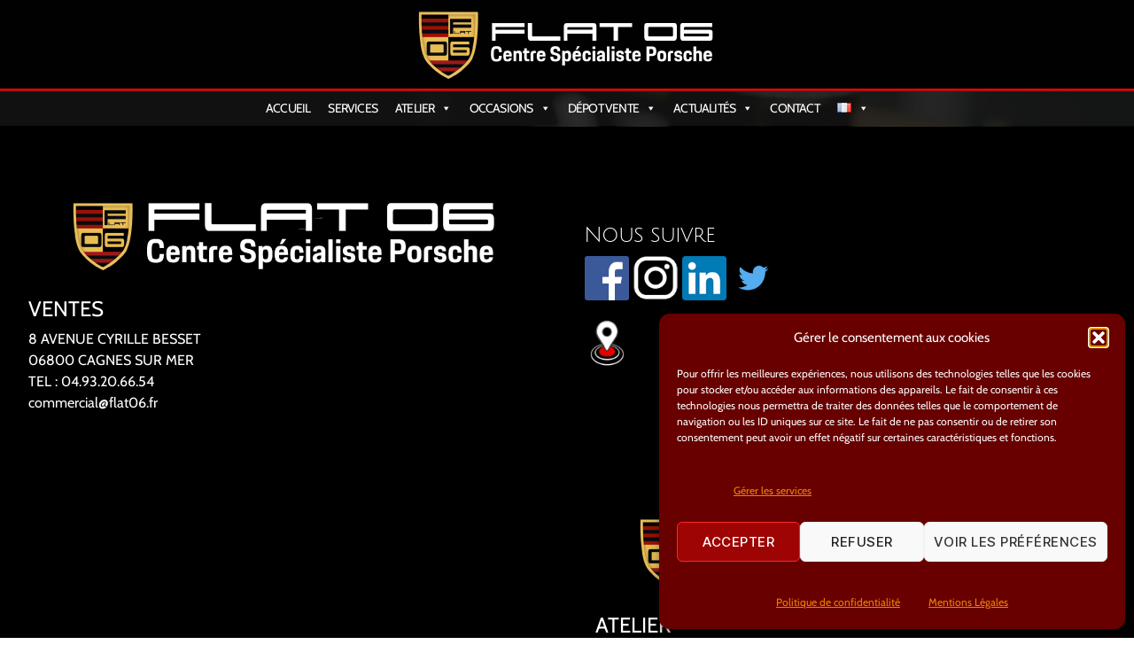

--- FILE ---
content_type: text/css
request_url: https://www.flat06.fr/wp-content/themes/twentytwenty-child/style.css?ver=4b96f552f47ea659d29a9d09d4871d42
body_size: 6251
content:
/*
Theme Name: twentytwenty-child
Template: twentytwenty 
Version: 1.9.38
Requires at least: 4.7
Requires PHP: 5.2.4
*/

/* style twentytwenty*/

@font-face {
    font-family: 'Julius Sans One';
    src: url('fonts/Julius_Sans_One/JuliusSansOne-Regular.ttf') format('truetype');
    }

@font-face {
    font-family: 'Open Sans Condensed';
    src: url('fonts/Open_Sans/OpenSans_Condensed-Light.ttf') format('truetype');
    }

@font-face {
    font-family: 'Cabin';
    src: url('fonts/Cabin/Cabin-Regular.ttf') format('truetype');
    }

@font-face {
    font-family: 'Days One';
    src: url('fonts/Days_One/DaysOne-Regular.ttf') format('truetype');
    }

html{font-size: 100%;}
body{letter-spacing:normal;line-height: 1.5rem !important;
	background: url(https://www.flat06.fr/wp-content/uploads/2019/04/fond-carbu.jpg) no-repeat center fixed !important;
    background-size: auto;
    background-size: auto;
    -webkit-background-size: cover !important;
    background-size: cover !important;} /* couleur de fond de base noire */
a {color: #007bff;text-decoration: none;background-color: transparent;}
.widget li{margin:0;}
.cherche_annonce{font-size: 0.875rem;}
address{font-size:1rem;font-style:normal;}
#pgc-2637-1-1,#pgc-5683-1-1 {font-size: 1rem;}
input.buton-page {background: none !important;border: initial;padding: 0 4px;font-size:14px;font-family:'Cabin';}
#bouton-carte {
  float: left;
  background: linear-gradient(to right,rgba(130,0,0,1), rgba(100,0,0,1),rgba(130,0,0,1));
  width: 240px;
  height: 35px;
  text-align: center;
  font-size: 18px;
  text-shadow: none;
  padding-top: 3px;
  margin: 2px;
  border-radius: 5px;
  color: white;
  text-shadow: 1px 1px 1px black;
  border: 2px solid #bb1200;
}

button.cmplz-btn.cmplz-manage-consent.manage-consent-1.cmplz-show{font-size:12px;text-decoration:none;}
.entry-content h1{color: white;font-size: 1.5rem;font-family: 'Julius Sans One', sans-serif;border-bottom: 1px red solid;padding-bottom: 15px;font-weight:lighter;margin: 0.5rem auto 0.5rem;}
.entry-content h2{color: white;font-size: 1.5rem;font-family: 'Julius Sans One', sans-serif;border-bottom: 1px red solid;padding-bottom: 15px;margin: 0.5rem auto 0.5rem;}
.entry-content h3{color: white;font-size: 1.5rem;font-family: 'Julius Sans One', sans-serif;border-bottom: 1px red solid;margin: 0.5rem auto 0.5rem;}
.entry-content h4{color: white;font-family: 'Julius Sans One', sans-serif;text-align: center;font-size: 1.5rem;font-weight: 900;margin: 0.5rem auto 0.5rem;}
.entry-content h6{font-size: 1rem;margin: 0.1rem auto 0.5rem;;font-weight: 500;line-height: 1.2;}

p{margin:0 !important;}
.boutons_selection_ocasions {color: white;font-size:10.5px;text-align:center;padding: 2px 5px;border: 1px solid #bf2100;;background-color: rgba(255,0,0,0.3);border-radius:3px;width: 31px;margin: 5px 5px;float: left;}

.alignnone, .aligncenter, .alignleft, .alignright, .alignwide {margin-top:0;margin-bottom:0;}
.hauteur-video-menu{margin-top:-110px;}
.pagination-single {font-size: 1.8rem;text-shadow: 1px 1px 1px black;}
.pagination-single hr:first-child {margin: 0 0 2rem 0;display:none;}
.pagination-single hr:last-child {margin: 2rem 0 0.8rem 0; display:none;}
/*a{color:white !important;text-decoration:none;}*/
/*a:hover{color:#f25620 !important;text-decoration:none;}*/
.entry-content {font-family:"Cabin",sans-serif;font-size: 1.5rem;line-height: 1.5rem;}
.site-description{display:none;}
.singular .entry-header {display: none;}
#site-header {background: #010101;position: fixed;width: 100%;z-index: 10;height:100px;} /*couleur fond menu + position fixe >= 1000px */
.header-inner{padding:0;max-width:100% !important;}
.header-inner .toggle-wrapper {display:none;}
.header-navigation-wrapper {display: block !important;margin-top:1px;}
.primary-menu-wrapper {display: block !important;}
.post-inner {padding-top: 0 !important;}

.nav-toggle .toggle-inner {display: none;} /*supprime ancien menu */

/*menu*/

#mega-menu-wrap-primary #mega-menu-primary{font-family:"Cabin",sans-serif;} 
#mega-menu-wrap-primary {z-index:10; margin:auto;}
.sep{display:none;}   
a.credits{display:none;}   
ul.primary-menu {display: block;margin:0;}
.entry-content {margin: 100px 0 0;padding-top:40px;border-top: 3px solid red !important;}
.section-inner {width:100% !important;}
.header-inner {display:block} /*menu sous le logo*/
.header-titles {margin: 0 0 0 -2.4rem;}
.header-titles .site-logo{margin: 12px 0 12px 2.4rem;}
body:not(.enable-search-modal) .header-titles-wrapper {justify-content: center;} /*centrage du logo*/
.header-titles-wrapper {margin-right: 0;max-width: 100%;}
#mega-menu-wrap-primary #mega-menu-primary img {display:inline; margin-bottom:0;} /* aligne le drapeau verticalement*/
@media handheld, only screen and (max-width:999px) , only screen and (max-device-width: 999px){#site-header{position:static;}.hauteur-video-menu{margin-top:-85px;}.entry-content {margin-top: 0;}} /* supprime la position fixe du menu < 1000 px */
@media handheld, only screen and (max-width:1720px) , only screen and (max-device-width: 1720px){.header-inner {display: block;}} /* menu sous le logo */

@media only screen and (min-width:700px) and (min-height:600px){header#masthead {position:fixed !important;}}   ** affichage menu mobile
@media handheld, only screen and (max-width:600px) , only screen and (max-device-width: 600px){#mega-menu-wrap-primary {width: 100%;}.texte{font-size:1.4rem;}}   ** menu mobile en pleine largeur et taille texte plus grand

.sl-overlay{background:gray !important;} **fond visionneuse
.sl-wrapper .sl-counter{color:white !important;}

.marge1{text-align:justify;}
@media only screen and (max-width: 780px) {.marge1{padding: 0 5%;} .margeTitre{margin:0 5%;}}

/*formulaire*/
.wpcf7-form-control.wpcf7-text,textarea {border:none !important;background-color: #ececec !important;}
.cadre{width:309px !important;}
.cadre-message {width:99% !important;}
label{font-size:15px;margin:0;padding-top:10px;}
.entry-content h6 {margin: .5rem auto 1rem;}
h6{margin-bottom: .5rem;font-weight: 500;line-height: 1.2;font-family: 'Cabin', sans-serif !important;text-transform: none;}
input[type="text"], input[type="password"], input[type="email"], input[type="reset"], input[type="tel"], select, textarea {
	border-style: solid;
border-width: 0.1rem;
box-shadow: none;
display: block;
font-size: 15px;
letter-spacing: -0.015em;
margin: 0;
max-width: 100%;
padding: .375rem .75rem;
width: 100%;
border-radius: 6px;
}
.wpcf7-form-control.wpcf7-submit {
    background: #007bff;
    width: 200px !important;
    color: white;
    text-align: center;
    border-radius: 3px;
	margin:20px 0;
	text-decoration:none !important;
}
input[type="checkbox"] {min-width:1rem;}
input[type="submit"] {font-size: 1rem;font-family: 'Cabin', sans-serif;padding: .375rem .75rem;text-transform: none;font-weight: 400;}
.wpcf7 form.invalid .wpcf7-response-output, .wpcf7 form.unaccepted .wpcf7-response-output, .wpcf7 form.payment-required .wpcf7-response-output {background: rgba(0,0,0,0);font-size:1rem;}
.wpcf7 form.sent .wpcf7-response-output{font-size:1rem;}
.entry-content > :not(.alignwide):not(.alignfull):not(.alignleft):not(.alignright):not(.is-style-wide) {max-width: none;width:100%;}
.footer-top-visible .footer-nav-widgets-wrapper{margin-top:0;}
#site-footer{background: #000 !important;font-size: 1.8rem;padding: .5rem 0;}/*coleur footer*/
.footer-top-hidden #site-footer {margin-top:0}
.widget .widget-title {margin: 3rem 0 .5rem 0;color:white;padding-left:0;}
.footer-widgets{margin-left:0 !important;width:100% !important;padding: 85px 0 30px 0;} /*footer*/
.header-footer-group{color:gray !important;}/*couleur texte copyright*/
.footer-copyright {font-weight: 500;font-size: 1rem;}
section{padding:3rem 0;}

section#block-5.widget.widget_block{font-size: 0.875rem;}
section#block-3.widget.widget_block h1{font-weight:lighter;padding: 24px 0 0 19px;margin:0;}
section#block-5.widget.widget_block h1{font-weight:lighter;padding: 24px 0 0 19px;margin:0;}


/*responsive footer*/
.col-md-4{float:left;}

@media only screen and (min-width: 1301px) {
.col-md-4 {-ms-flex: 0 0 25% !important;flex: 0 0 25% !important;max-width: 25% !important;} /*footer*/
}
@media screen and (min-width: 721px) and (max-width: 1300px){
.col-md-4 {-ms-flex: 0 0 50% !important;flex: 0 0 50% !important;max-width: 50% !important;} /*footer*/
}
@media screen and (min-width: 100px) and (max-width: 720px){
.col-md-4 {-ms-flex: 0 0 100% !important;flex: 0 0 100% !important;max-width: 100% !important;min-height: 130px;} 
.footer-widgets {padding: 0 4%;}/*footer*/
.footer-widgets + .footer-widgets {margin-top: 3rem;}
section{padding:0;}
.footer-widgets .widget:first-child {margin-top: 1rem;}
}
#site-footer .section-inner {clear:both;}
.footer-credits{margin:auto;font-size:1.5rem;font-family:calibri;}

.marge1{text-align:justify;}   
@media only screen and (max-width: 780px) {.marge1{padding: 0 5%;} .margeTitre{margin:0 5%;}}   




/*listing pg prin*/
#selection-pg-prin{color:white;float:left;padding-left:10%;}
#bouton-selection-pg-prin{color:aqua;float:right;padding-right:10%;}
#bouton-selection-pg-prin a{color: #007bff !important;}

#affichage-annonces-pg-prin {max-width: 2480px;height:325px;margin-left: auto;margin-right:auto;position:relative;padding-top:10px;overflow: hidden;}
#cadre-affichage-annonces-pg-prin{left:0;top:0;float: none;position: absolute;padding: 0px auto auto 8px;margin: 0px;width: 21500px;height: 270px;padding-top:20px;transition: left linear .2s;}
.offer_item_pg_prin {width:345px; height:260px; float:left;margin: 0 3px 40px 3px;background-color: rgba(255,255,255,0.7);border-radius: 0 0 3px 3px;}
.offer_image_pg_prin a img {width:100%;}
.offer_image_pg_prin a img:hover {opacity:0.7;}
.offer_aside_pg_prin {width: 345px;padding: 5px 10px 5px 10px;text-align:center;}
.offer_aside_pg_prin h2 {line-height: 0.15em;margin-top:0; margin-bottom:0;}
.offer_aside_pg_prin h6 a {text-decoration:none;color: white;font-size: 13px;text-shadow: 1px 1px 1px black;font-family: 'Julius Sans One', sans-serif;font-weight: 500;text-transform: uppercase;font-style:normal;}
.prev2,
.next2 {
  float:left;
  cursor: pointer;
  position: relative;
  width: auto;
  margin-top: 125px;
  color: white;
  font-weight: bold;
  font-size: 20px;
  transition: 0.6s ease;
  border-radius: 6px;
  user-select: none;
  -webkit-user-select: none;
  border: 1px groove #595959;
  margin-left: 2px;
  margin-right: 2px;
}

.prev2:hover,
.next2:hover {
  color: red;
}


/* listing */

body{background:black;font-family: 'Cabin', sans-serif;}
#affichage-annonces {width: 950px;margin-left: auto;margin-right:auto; position:relative;padding-top:10px;}

/*cadre texte fiche vehicule*/
#pg-4646-0,#pg-4950-0 {margin-bottom: 0 !important;}/* a mdf */
#pgc-4646-1-0,#pgc-4950-1-0 {
	background-color: rgba(255, 0, 0, 0.2);
    margin: auto;
    border: 1px solid #bf2100;
	border-bottom: 2px solid #bf2100;
    padding: 40px;
	margin-bottom:30px;
}/* a mdf */

.offer_item {width:422px; height:377px; float:left;margin: 0 25px 60px 25px;border: 1px solid #bf2100;background-color: rgba(255,0,0,0.3);border-radius: 0 0 3px 3px;}
.offer_image a img {width:420px;}
.offer_aside {width: 429px;padding: 5px 18px 5px 12px;}
.offer_aside h2 {line-height: 0.4em;margin-top:0; margin-bottom:0;border-bottom:none;font-size:2rem;padding-bottom: 0.3em;font-weight: 500;letter-spacing:normal;padding-top:5px;}
.offer_aside h2 a {text-decoration:none;color: white;font-size: 14px;text-shadow: 1px 1px 1px black;font-family: 'Julius Sans One', sans-serif;font-weight: 600;text-transform: uppercase;font-style:normal;}
.offer_data {color: white;font-family: 'Days One', sans-serif;text-align: center;font-size: 13px;line-height: 10px;}
.offer_price {
    float: right;
    font-size: 16px;
    color: #ff9103;
    font-weight: 500;
}
.offer_miliage {
    float: left;
	color:white;
	font-weight: 500;
}
.offer_regist {
    color:white;
    font-weight: 500;
}
.tf_pagination {border: 1px solid #bf2100;width: 94%;clear: both;margin: 10px 25px 20px 25px;text-align: center;font-size: 14px;font-weight: 500;}
.tf_pagination .inner {background: rgba(255,0,0,0.3);border: none;padding: 10px;position: relative;line-height: 32px;}

.tf_pagination .page_prev, .tf_pagination .page_next {top: 10px;right: auto;left: 20px;position: absolute;display: block;width: 88px;height: 30px;line-height: 30px;overflow: hidden;font-size: 12px;font-weight: 500;text-transform: uppercase;color: #f25620;background: #fff;border-radius: 3px;-webkit-border-radius: 3pxborder: 1px solid #dae1e6;border-left: 1px solid #cfd8de;border-bottom: 1px solid #cbd5db;box-shadow: inset 0 1px 1px 0 rgba(255,255,255,0.5), 0px 1px 1px 0px rgba(0,0,0,0.15);text-decoration:none;}

.tf_pagination .page_prev span {float: left;border-right: 1px solid #e9edf0;display: block;background: url(https://www.flat06.fr/wp-content/uploads/2023/07/selects-1.png) 0 -80px no-repeat; width: 22px;height: 30px;}

.tf_pagination .page_next span {float: right;border-left: 1px solid #e9edf0;background-position: -20px -80px;display: block;background: url(https://www.flat06.fr/wp-content/uploads/2023/07/selects-1.png) -20px -80px no-repeat; width: 22px;height: 30px;}

.tf_pagination .page_next {left:auto; right: 20px !important;}

.tf_pagination .page_prev:hover,
.tf_pagination .page_next:hover{
	color:#fff;
	background:#f25821;
	border:1px solid #b44d2b;
	border-left:1px solid #df5325;
	border-bottom:1px solid #d75127;}
	
.tf_pagination .page_prev:hover span {
	background-position:0 -110px;
	border-color:#bf451a}
	
.tf_pagination .page_next:hover span{
	background-position:-20px -110px;
	border-color:#bf451a}

.buton-page{background: none;border: initial;padding:0 4px;}


/* affichage annonce */

.header_title h1 {
    text-shadow: none;
    text-align: center;
    font-size: 26px;
    color: white;
    font-family: 'Julius Sans One', sans-serif;
    font-weight: 600;
	text-transform: uppercase;
	margin: 0;
    line-height: 1em;
	border:none;
}

.title_before_vehicle {
    background-color: rgba(90,90,90,0.7);
    border-radius: 5px 5px 0 0;
	height: auto;
}
.title_before_vehicle h1 {
    padding: 20px 0 !important;
}
.offer_details {
    background-color: rgba(90,90,90,0.7);
    border-radius: 0 0 5px 5px !important;
    padding-bottom: 30px;
	height: 385px;
}
.offer_details .offer_gallery {
    width: 480px;
    float: left;
    margin: 0 37px 0 3px;
	overflow: hidden;
	cursor: pointer;
}

.offer_details .offer_aside_a {
    width: 430px;
    float: left;
	height: 300px;
}

.offer_aside_a {
    padding-top: 30px;
}
.offer_details .offer_price_a {
    margin-bottom: 10px;
    width: 430px;
    height: 40px;
}
.offer_details .offer_price_a strong {
    font-size: 30px;
    color: #ff8080;
    font-weight: normal;
    font-family: 'Days One', sans-serif;
}

.offer_details .offer_data_a {
    border-top: 1px solid #dbdee0;
    border-bottom: 1px solid #dbdee0;
    line-height: 1em;
    padding: 17px 0 0 0;
    font-size: 15px;
    color: white;
    font-weight: bold;
	width: 430px;
    height: 56px;
}
.offer_price_a {
    font-size: 16px;
    color: #ff9103;
    font-weight: 500;
	
}

.offer_details .offer_data_a li:first-child {
    padding-left: 0;
    border: none;
}
.offer_details .offer_data_a li {
    color: white;
    font-family: 'Julius Sans One', sans-serif;
}
.offer_details .offer_data_a li {
    display: inline-block;
	border-left: 1px solid #dbdee0;
    padding: 0 15px;
    text-transform: uppercase;
}

.offer_data_a ul {
    list-style: none outside;
	margin:0;
	padding:0;
}

.offer_data_a ul li {
    margin-bottom: 20px;
}

.offer_specification {
    padding: 5px 0 0 0;
	width: 430px;
    height: 150px;
}
.offer_specification ul{
    padding: 0;margin: 0 0 1rem 0;
}

.offer_specification li.even {
    background-color: rgba(0,0,0,0);
}

.offer_specification ul li {
   padding: 5px 4%;
   text-align: right;
   position: relative;
   line-height: 1.2em;
   color: white;
   font-size: 13px;
   list-style: none;
}

span.spec_name.vehicle_gearboxes {
    background: url(https://www.flat06.fr/wp-content/uploads/2019/05/boite-vitesses-5.png) 0 -48px no-repeat;
    background-position-x: 0px;
    background-position-y: 0px;
    padding-left: 19px;
}

span.spec_name.seek_property_engine_power_bhp {
    background: url(https://www.flat06.fr/wp-content/uploads/2019/04/compteur-4.png) 0 -48px no-repeat;
    background-position-x: 0px;
    background-position-y: 0px;
    padding-left: 19px;
}
span.spec_name.vehicle_fuel_type {
    background: url(https://www.flat06.fr/wp-content/uploads/2019/04/carburant.png) 0 -48px no-repeat;
    background-position-x: 0px;
    background-position-y: 0px;
    padding-left: 19px;
}

span.spec_name.vehicle_type {
    background: url(https://www.flat06.fr/wp-content/uploads/2019/04/carrosserie.png) 0 -48px no-repeat;
    background-position-x: 0px;
    background-position-y: 0px;
    padding-left: 19px;
}

.offer_specification li .spec_name {
    color: white;
    font-family: 'Open Sans Condensed', sans-serif;
    font-size: medium;
	float: left;
    font-weight: normal;
}

span.spec_name.vehicle_statuses {
    background: url(https://www.flat06.fr/wp-content/uploads/2019/05/disponible-3.png) 0 -48px no-repeat;
    background-position-x: 0px;
    background-position-y: 0px;
    padding-left: 19px;
}
.spec_value {
    color: white;
	font-weight:600;
	letter-spacing: 0.5px;
}

.texte_annonce {color: white;
float: left;
padding-right: 3%;
font-size: 13px;
text-shadow: 1px 1px 1px black;
}
#affichage-annonces h3 {
    color: #ffb79e;
	font-family: 'Cabin', sans-serif;
    font-size: 1.2rem;
    font-weight: normal;
	border:none;
}

/* style visionneuse */

.pp_social {display: none;} /*prettyphoto*/

* {
  box-sizing: border-box;
}

.row > .column {
  padding: 0 8px;
}

.row:after {
  content: "";
  display: table;
  clear: both;
}

.colonne {
  float: left;
  width: 11.11%;
  border-left:1px solid black;
  border-right:1px solid blck;
  cursor:zoom-in;
}

/* Fond visionneuse  */
.modal {
  display: none;
  position: fixed;
  z-index: 20;
  padding-top: 100px;
  left: 0;
  top: 0;
  width: 100%;
  height: 100%;
  overflow: auto;
  background-color: rgba(0,0,0,0.8);
}

/* Modal Content */
.modal-content-v {
  position: relative;
  margin: auto;
  padding: 0;
  width: 90%;
  background-color:none !important;
  max-width: 1280px; /*largeur max = largeur de l'image */
}

/* The Close Button */
.fermer {
  color: white;
  position: absolute;
  top: 10px;
  right: 25px;
  font-size: 60px;
  font-weight: bold;
}

.fermer:hover,
.fermer:focus {
  color: #999;
  text-decoration: none;
  cursor: pointer;
}

.mySlides {
  display: none;
}

.curseur {
  cursor: pointer;
}

/* Next & previous buttons */
.prev,
.next {
  cursor: pointer;
  position: absolute;
  top: 50%;
  width: auto;
  padding: 16px;
  margin-top: -50px;
  color: white;
  font-weight: bold;
  font-size: 20px;
  transition: 0.6s ease;
  border-radius: 0 3px 3px 0;
  user-select: none;
  -webkit-user-select: none;
}

/* Position the "next button" to the right */
.next {
  right: 0;
  border-radius: 3px 0 0 3px;
}

/* On hover, add a black background color with a little bit see-through */
.prev:hover,
.next:hover {
  background-color: rgba(0, 0, 0, 0.8);
}

/* Number text (1/3 etc) */
.numbertext {
  color: #f2f2f2;
  font-size: 12px;
  padding: 8px 12px;
  position: absolute;
  top: 0;
}

img {
  margin-bottom: -4px;
}

.caption-container {
  text-align: center;
  padding: 2px 16px;
  color: white;
  height:9px;
}

.demo {
  opacity: 0.6;
}

.active,
.demo:hover {
  opacity: 1;
}

img.hover-shadow {
  transition: 0.3s;
}

.hover-shadow:hover {
  box-shadow: 0 4px 8px 0 rgba(0, 0, 0, 0.2), 0 6px 20px 0 rgba(0, 0, 0, 0.19);
}
/* responsive visionneuse */

@media handheld, only screen and (min-width: 1750px), only screen and (min-device-width: 1750px){
.modal-content-v{width:48% !important;}
}
@media screen and (min-width: 1600px) and (max-width: 1749px){
.modal-content-v{width:53% !important;}
}
@media screen and (min-width: 1400px) and (max-width: 1599px){
.modal-content-v{width:58% !important;}
}
@media screen and (min-width: 1280px) and (max-width: 1399px){
.modal-content-v{width:60% !important;}
}
@media screen and (min-width: 1150px) and (max-width: 1279px){
.modal-content-v{width:62% !important;}
}
@media screen and (min-width: 1024px) and (max-width: 1149px){
.modal-content-v{width:68% !important;}
}
@media screen and (max-width: 1023px){
.modal-content-v{width:90% !important;}
}

/* responsive visionneuse prettyphoto*/

@media handheld, only screen and (max-width: 600px), only screen and (max-device-width: 600px){
	div.pp_pic_holder{left:0 !important;width:100% !important;}
	div.ppt {width:100% !important;}
	.pp_content {width:100% !important; height:100% !important;}
	.pp_hoverContainer {width:94% !important; height:100% !important;}
	.pp_details {width:100% !important;}
	#fullResImage{width:98% !important; height:98% !important;}
	div.pp_default .pp_expand {display:none !important;}
	div.pp_default .pp_content_container .pp_details {margin-top: 20px !important;}
	.pp_gallery {display:none !important;}
}

/*responsive listing pg prin*/
@media screen and (min-width: 3650px){
	.prev2, .next2{width:0.5%;margin-top:215px;}
	#affichage-annonces-pg-prin {width:98.3%;max-width: 3844px;height: 461px;}
	#cadre-affichage-annonces-pg-prin{width:33400px;height:461px;
	-webkit-animation: 140s linear 0s infinite alternate move_eye;
            animation: 140s linear 0s infinite alternate move_eye;
	}
	.offer_item_pg_prin {width: 535px;height:401px;}
	.offer_aside_pg_prin {width: 535px;}
	@-webkit-keyframes move_eye { from { margin-left:-450%; } to { margin-left:-200%; }  }
        @keyframes move_eye { from { margin-left:-450%; } to { margin-left:-200%; }  }
}	
@media screen and (min-width: 3072px)and (max-width: 3649px){
	/*-20%*/
	.prev2, .next2{width:0.7%;margin-top:172px;}
	#affichage-annonces-pg-prin {width:98.2%;max-width: 3650px;height: 369px;}
	#cadre-affichage-annonces-pg-prin{width:26750px;height:369px;
	-webkit-animation: 140s linear 0s infinite alternate move_eye;
            animation: 140s linear 0s infinite alternate move_eye;
	}
	.offer_item_pg_prin {width: 428px;height:321px;}
	.offer_aside_pg_prin {width: 428px;}
	/*+20%*/
	@-webkit-keyframes move_eye { from { margin-left:-450%; } to { margin-left:-200%; }  }
        @keyframes move_eye { from { margin-left:-450%; } to { margin-left:-200%; }  }
}	

@media screen and (min-width: 2611px)and (max-width: 3071px){
	/*-15%*/
	.prev2, .next2{width:0.7%;margin-top:146px;}
	#affichage-annonces-pg-prin {width:98.1%;max-width: 3072px;height: 320px;}
	#cadre-affichage-annonces-pg-prin{width:22740px;height:320px;
	-webkit-animation: 120s linear 0s infinite alternate move_eye;
            animation: 120s linear 0s infinite alternate move_eye;
	}
	.offer_item_pg_prin {width: 364px;height:273px;}
	.offer_aside_pg_prin {width: 364px;}
	/*+15%*/
	@-webkit-keyframes move_eye { from { margin-left:-450%; } to { margin-left:-280%; }  }
        @keyframes move_eye { from { margin-left:-450%; } to { margin-left:-280%; }  }
}

@media screen and (min-width: 2474px) and (max-width: 2610px){
	/*-5.2%*/
	.prev2, .next2{width:0.8%;margin-top:138px;}
	#affichage-annonces-pg-prin {width:97.8%;max-width: 2611px;height: 320px;}
	#cadre-affichage-annonces-pg-prin{width:21550px;height:320px;
	-webkit-animation: 100s linear 0s infinite alternate move_eye;
            animation: 100s linear 0s infinite alternate move_eye;
	}
	.offer_item_pg_prin {width: 345px;height:258px;}
	.offer_aside_pg_prin {width: 345px;}
	/*+5.2%*/
	@-webkit-keyframes move_eye { from { margin-left:-520%; } to { margin-left:-280%; }  }
        @keyframes move_eye { from { margin-left:-520%; } to { margin-left:-280%; }  }
	
}

@media screen and (min-width: 1901px) and (max-width: 2473px){
	.prev2, .next2{width:1%;margin-top:138px;}
	#affichage-annonces-pg-prin {width:97.5%;max-width: 2474px;height: 320px;}
	#cadre-affichage-annonces-pg-prin{width:21550px;height:320px;
	-webkit-animation: 80s linear 0s infinite alternate move_eye;
            animation: 80s linear 0s infinite alternate move_eye;
	}
	.offer_item_pg_prin {width: 345px;height:258px;}
	.offer_aside_pg_prin {width: 345px;}
	
	@-webkit-keyframes move_eye { from { margin-left:-550%; } to { margin-left:-280%; }  }
        @keyframes move_eye { from { margin-left:-550%; } to { margin-left:-280%; }  }
}

@media screen and (min-width: 1684px) and (max-width: 1900px){
	.prev2, .next2{width:1%;margin-top:138px;}
	#affichage-annonces-pg-prin {width:97.5%;max-width: 1901px;height: 320px;}
	#cadre-affichage-annonces-pg-prin{width:21550px;height:320px;
	-webkit-animation: 80s linear 0s infinite alternate move_eye;
            animation: 80s linear 0s infinite alternate move_eye;
	}
	.offer_item_pg_prin {width: 345px;height:259px;}
	.offer_aside_pg_prin {width: 345px;}
	
	@-webkit-keyframes move_eye { from { margin-left:-550%; } to { margin-left:-300%; }  }
        @keyframes move_eye { from { margin-left:-550%; } to { margin-left:-300%; }  }
}

@media screen and (min-width: 1440px) and (max-width: 1683px){
	.prev2, .next2{width:1.5%;margin-top:138px;}
	#affichage-annonces-pg-prin {width:96%;max-width: 1684px;height: 320px;}
	#cadre-affichage-annonces-pg-prin{width:21550px;height:320px;
	-webkit-animation: 80s linear 0s infinite alternate move_eye;
            animation: 80s linear 0s infinite alternate move_eye;
	}
	.offer_item_pg_prin {width: 345px;height:258px;}
	.offer_aside_pg_prin {width: 345px;}
	
	@-webkit-keyframes move_eye { from { margin-left:-650%; } to { margin-left:-390%; }  }
        @keyframes move_eye { from { margin-left:-650%; } to { margin-left:-390%; }  }
}

@media screen and (min-width: 1204px) and (max-width: 1439px){
	.prev2, .next2{width:1.5%;margin-top:138px;}
	#affichage-annonces-pg-prin {width:96%;max-width: 1440px;height: 300px;}
	#cadre-affichage-annonces-pg-prin{width:21550px;height:320px;
	-webkit-animation: 80s linear 0s infinite alternate move_eye;
            animation: 80s linear 0s infinite alternate move_eye;
	}
	.offer_item_pg_prin {width: 345px;height:258px;}
	.offer_aside_pg_prin {width: 345px;}
	
	@-webkit-keyframes move_eye { from { margin-left:-750%; } to { margin-left:-480%; }  }
        @keyframes move_eye { from { margin-left:-750%; } to { margin-left:-480%; }  }
}
/*copie*/
@media screen and (min-width: 968px) and (max-width: 1203px){
	.prev2, .next2{width:1.8%;margin-top:138px;}
	#affichage-annonces-pg-prin {width:95.3%;max-width: 1440px;height: 300px;}
	#cadre-affichage-annonces-pg-prin{width:21550px;height:320px;
	-webkit-animation: 60s linear 0s infinite alternate move_eye;
            animation: 60s linear 0s infinite alternate move_eye;
	}
	.offer_item_pg_prin {width: 345px;height:258px;}
	.offer_aside_pg_prin {width: 345px;}
	
	@-webkit-keyframes move_eye { from { margin-left:-850%; } to { margin-left:-600%; }  }
        @keyframes move_eye { from { margin-left:-850%; } to { margin-left:-600%; }  }
}

@media screen and (min-width: 732px) and (max-width: 967px){
	.prev2, .next2{width:2.3%;margin-top:138px;}
	#affichage-annonces-pg-prin {width:94%;max-width: 1440px;height: 300px;}
	#cadre-affichage-annonces-pg-prin{width:21550px;height:320px;
	-webkit-animation: 50s linear 0s infinite alternate move_eye;
            animation: 50s linear 0s infinite alternate move_eye;
	}
	.offer_item_pg_prin {width: 345px;height:258px;}
	.offer_aside_pg_prin {width: 345px;}
	
	@-webkit-keyframes move_eye { from { margin-left:-1200%; } to { margin-left:-800%; }  }
        @keyframes move_eye { from { margin-left:-1200%; } to { margin-left:-800%; }  }
}

@media screen and (min-width: 496px) and (max-width: 731px){
	.prev2, .next2{width:3.3%;margin-top:138px;}
	#affichage-annonces-pg-prin {width:91.5%;max-width: 1440px;height: 300px;}
	#cadre-affichage-annonces-pg-prin{width:21550px;height:320px;
	-webkit-animation: 60s linear 0s infinite alternate move_eye;
            animation: 60s linear 0s infinite alternate move_eye;
	}
	.offer_item_pg_prin {width: 345px;height:258px;}
	.offer_aside_pg_prin {width: 345px;}
	
	@-webkit-keyframes move_eye { from { margin-left:-2200%; } to { margin-left:-1200%; }  }
        @keyframes move_eye { from { margin-left:-2200%; } to { margin-left:-1200%; }  }
}

@media screen and (min-width: 50px) and (max-width: 495px){
	.prev2, .next2{width:6%;margin-top:138px;}
	#affichage-annonces-pg-prin {width:85%;max-width: 1440px;height: 300px;}
	#cadre-affichage-annonces-pg-prin{width:21550px;height:320px;
	-webkit-animation: 60s linear 0s infinite alternate move_eye;
            animation: 60s linear 0s infinite alternate move_eye;
	}
	.offer_item_pg_prin {width: 345px;height:258px;}
	.offer_aside_pg_prin {width: 345px;}
	
	@-webkit-keyframes move_eye { from { margin-left:-3500%; } to { margin-left:-2200%; }  }
        @keyframes move_eye { from { margin-left:-3500%; } to { margin-left:-2200%; }  }
}



/*responsive listing*/

@media handheld, only screen and (max-width: 991px), only screen and (max-device-width: 991px){

#affichage-annonces {width: 700px;}
.offer_item {width:642px; height:540px;}
.offer_image a img {width:640px;}
.offer_aside {width: 640px;padding: 6px 22px 5px 22px;}
.tf_pagination {width: 91%;margin: 10px 25px 20px 25px;}
}

@media handheld, only screen and (max-width: 767px), only screen and (max-device-width: 767px){
	
#affichage-annonces {width: 520px;}
.offer_item {width:468px; height:410px;}
.offer_image a img {width:466px;}
.offer_aside {width: 440px;padding: 6px 22px 5px 22px;}
.tf_pagination {width: 90%;margin: 10px 25px 20px 25px;}
#affichage-annonces h3{padding-left:5%;padding-top:5%;}
.texte_annonce{padding-left:5%;}
}

@media handheld, only screen and (max-width: 600px), only screen and (max-device-width: 600px){
#affichage-annonces {width: 404px;}
.offer_item {width:402px; height:360px;margin:0 0 60px 0;}
.offer_image a img {width:400px;}
.offer_aside {width: 405px;padding: 4px 15px 5px 15px;}
.offer_aside h2 a {font-size: 13px;}
.tf_pagination {width: 100%;margin: 0;}
}

@media handheld, only screen and (max-width: 410px), only screen and (max-device-width: 410px){
#affichage-annonces {width: 332px;}
.offer_item {width:330px; height:300px;}
.offer_image a img {width:328px;}
.offer_aside h2 a {font-size: 11px;}
.offer_aside {width: 332px;padding: 0 8px 5px 5px;}
}

@media handheld, only screen and (max-width: 350px), only screen and (max-device-width: 350px){
#affichage-annonces {width: 316px;}
.offer_item {width:314px; height:290px;}
.offer_image a img {width:310px;}
.offer_aside h2 a {font-size: 10px;}
.offer_aside {width: 300px;padding: 0 8px 5px 5px;}
}


/* responsive detail annonce */

@media handheld, only screen and (min-width: 992px), only screen and (min-device-width: 992px){
#pgc-4646-1-0,#pgc-4950-1-0{width: 950px !important;} /* a mdf */
.texte_annonce{width:570px;}
}

@media screen and (min-width: 768px) and (max-width: 991px){
 /* a mdf */
#pgc-4646-1-0,#pgc-4950-1-0{width: 700px !important;margin:auto !important;padding:40px !important;}/* a mdf */
.texte_annonce{width:320px;}
.offer_details {height:300px;}
.offer_aside_a {padding-top:0;}
.offer_details .offer_gallery {width: 340px;margin:0 17px 0 3px;}
.offer_details .offer_aside_a {width: 340px;margin:0;}
.offer_details .offer_price_a {margin-bottom:10px;width:340px;}
.offer_details .offer_data_a {width:340px;font-size:12.5px;}
.offer_specification {width: 340px;}
}

@media screen and (min-width: 601px) and (max-width: 767px){
#pgc-4646-1-0,#pgc-4950-1-0{width: 520px !important;margin:auto !important;}/* a mdf */
.texte_annonce{width:510px;}
.offer_details {height:551px;}
.offer_aside_a {padding-top:30px;}
.offer_details .offer_gallery {width: 340px;margin:auto;float:none;}
.offer_details .offer_aside_a {width: 430px;margin:auto;float:none;}
.offer_details .offer_price_a {margin-bottom:10px;width:430px;text-align:center;}
.offer_details .offer_data_a {width:430px;font-size:15px;text-align:center;}
.offer_specification {width: 430px;}
}

@media screen and (min-width: 411px) and (max-width: 600px){
#pgc-4646-1-0,#pgc-4950-1-0{width: 404px !important;margin:auto !important;} /* a mdf */	
.texte_annonce{width:400px;}
.colonne {width: 33.33%;}
.hauteur-photo{float:left;}
.offer_details {height:551px;}
.offer_aside_a {padding-top:30px;}
.offer_details .offer_gallery {width: 340px;margin:auto;float:none;}
.offer_details .offer_aside_a {width: 390px;margin:auto;float:none;}
.offer_details .offer_price_a {margin-bottom:10px;width:390px;text-align:center;}
.offer_details .offer_data_a {width:390px;font-size:13.5px;text-align:center;}
.offer_specification {width: 390px;}
}

@media screen and (min-width: 351px) and (max-width: 410px){
#pgc-4646-1-0,#pgc-4950-1-0{width: 332px !important;margin:auto !important;} /* a mdf */
.texte_annonce{width:325px;}
.colonne {width: 33.33%;}
.hauteur-photo{float:left;}
.offer_details {height:551px;}
.offer_aside_a {padding-top:30px;}
.offer_details .offer_gallery {width: 326px;margin:auto;float:none;}
.offer_details .offer_aside_a {width: 326px;margin:auto;float:none;}
.offer_details .offer_price_a {margin-bottom:10px;width:326px;text-align:center;}
.offer_details .offer_data_a {width:326px;font-size:12px;text-align:center;}
.offer_specification {width: 326px;}
}
@media screen and (max-width: 350px){
#pgc-4646-1-0,#pgc-4950-1-0{width: 316px !important;margin:auto !important;} /* a mdf */
.texte_annonce{width:315px;}
.colonne {width: 33.33%;}
.hauteur-photo{float:left;}
.offer_details {height:551px;}
.offer_aside_a {padding-top:30px;}
.offer_details .offer_gallery {width: 312px;margin:auto;float:none;}
.offer_details .offer_aside_a {width: 312px;margin:auto;float:none;}
.offer_details .offer_price_a {margin-bottom:10px;width:312px;text-align:center;}
.offer_details .offer_data_a {width:312px;font-size:11px;text-align:center;}
.offer_specification {width: 312px;}
}